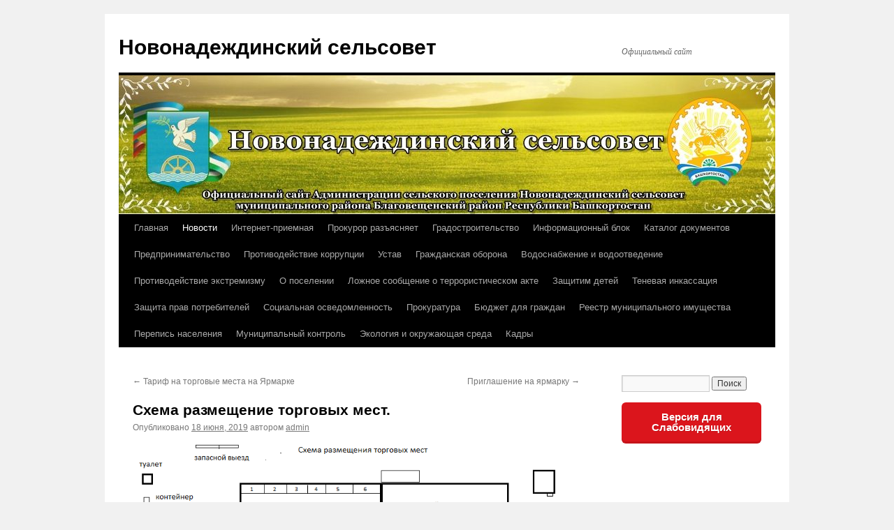

--- FILE ---
content_type: text/html; charset=UTF-8
request_url: https://novonadezhdino-blagrb.ru/shema-razmeshhenie-torgovyh-mest/
body_size: 15751
content:
<!DOCTYPE html>
<html dir="ltr" lang="ru-RU">
<head>
<meta charset="UTF-8" />

<link rel="profile" href="https://gmpg.org/xfn/11" />
<link rel="stylesheet" type="text/css" media="all" href="https://novonadezhdino-blagrb.ru/wp-content/themes/twentyten/style.css?ver=20241112" />
<link rel="pingback" href="https://novonadezhdino-blagrb.ru/xmlrpc.php">
	<style>img:is([sizes="auto" i], [sizes^="auto," i]) { contain-intrinsic-size: 3000px 1500px }</style>
	
		<!-- All in One SEO 4.7.8 - aioseo.com -->
		<title>Схема размещение торговых мест. | Новонадеждинский сельсовет</title>
	<meta name="robots" content="max-snippet:-1, max-image-preview:large, max-video-preview:-1" />
	<meta name="author" content="admin"/>
	<link rel="canonical" href="https://novonadezhdino-blagrb.ru/shema-razmeshhenie-torgovyh-mest/" />
	<meta name="generator" content="All in One SEO (AIOSEO) 4.7.8" />
		<meta name="google" content="nositelinkssearchbox" />
		<!-- All in One SEO -->

<link rel="alternate" type="application/rss+xml" title="Новонадеждинский сельсовет &raquo; Лента" href="https://novonadezhdino-blagrb.ru/feed/" />
<link rel="alternate" type="application/rss+xml" title="Новонадеждинский сельсовет &raquo; Лента комментариев" href="https://novonadezhdino-blagrb.ru/comments/feed/" />
<link rel="alternate" type="application/rss+xml" title="Новонадеждинский сельсовет &raquo; Лента комментариев к &laquo;Схема размещение торговых мест.&raquo;" href="https://novonadezhdino-blagrb.ru/shema-razmeshhenie-torgovyh-mest/feed/" />
<script type="text/javascript">
/* <![CDATA[ */
window._wpemojiSettings = {"baseUrl":"https:\/\/s.w.org\/images\/core\/emoji\/15.0.3\/72x72\/","ext":".png","svgUrl":"https:\/\/s.w.org\/images\/core\/emoji\/15.0.3\/svg\/","svgExt":".svg","source":{"concatemoji":"https:\/\/novonadezhdino-blagrb.ru\/wp-includes\/js\/wp-emoji-release.min.js?ver=6.7.4"}};
/*! This file is auto-generated */
!function(i,n){var o,s,e;function c(e){try{var t={supportTests:e,timestamp:(new Date).valueOf()};sessionStorage.setItem(o,JSON.stringify(t))}catch(e){}}function p(e,t,n){e.clearRect(0,0,e.canvas.width,e.canvas.height),e.fillText(t,0,0);var t=new Uint32Array(e.getImageData(0,0,e.canvas.width,e.canvas.height).data),r=(e.clearRect(0,0,e.canvas.width,e.canvas.height),e.fillText(n,0,0),new Uint32Array(e.getImageData(0,0,e.canvas.width,e.canvas.height).data));return t.every(function(e,t){return e===r[t]})}function u(e,t,n){switch(t){case"flag":return n(e,"\ud83c\udff3\ufe0f\u200d\u26a7\ufe0f","\ud83c\udff3\ufe0f\u200b\u26a7\ufe0f")?!1:!n(e,"\ud83c\uddfa\ud83c\uddf3","\ud83c\uddfa\u200b\ud83c\uddf3")&&!n(e,"\ud83c\udff4\udb40\udc67\udb40\udc62\udb40\udc65\udb40\udc6e\udb40\udc67\udb40\udc7f","\ud83c\udff4\u200b\udb40\udc67\u200b\udb40\udc62\u200b\udb40\udc65\u200b\udb40\udc6e\u200b\udb40\udc67\u200b\udb40\udc7f");case"emoji":return!n(e,"\ud83d\udc26\u200d\u2b1b","\ud83d\udc26\u200b\u2b1b")}return!1}function f(e,t,n){var r="undefined"!=typeof WorkerGlobalScope&&self instanceof WorkerGlobalScope?new OffscreenCanvas(300,150):i.createElement("canvas"),a=r.getContext("2d",{willReadFrequently:!0}),o=(a.textBaseline="top",a.font="600 32px Arial",{});return e.forEach(function(e){o[e]=t(a,e,n)}),o}function t(e){var t=i.createElement("script");t.src=e,t.defer=!0,i.head.appendChild(t)}"undefined"!=typeof Promise&&(o="wpEmojiSettingsSupports",s=["flag","emoji"],n.supports={everything:!0,everythingExceptFlag:!0},e=new Promise(function(e){i.addEventListener("DOMContentLoaded",e,{once:!0})}),new Promise(function(t){var n=function(){try{var e=JSON.parse(sessionStorage.getItem(o));if("object"==typeof e&&"number"==typeof e.timestamp&&(new Date).valueOf()<e.timestamp+604800&&"object"==typeof e.supportTests)return e.supportTests}catch(e){}return null}();if(!n){if("undefined"!=typeof Worker&&"undefined"!=typeof OffscreenCanvas&&"undefined"!=typeof URL&&URL.createObjectURL&&"undefined"!=typeof Blob)try{var e="postMessage("+f.toString()+"("+[JSON.stringify(s),u.toString(),p.toString()].join(",")+"));",r=new Blob([e],{type:"text/javascript"}),a=new Worker(URL.createObjectURL(r),{name:"wpTestEmojiSupports"});return void(a.onmessage=function(e){c(n=e.data),a.terminate(),t(n)})}catch(e){}c(n=f(s,u,p))}t(n)}).then(function(e){for(var t in e)n.supports[t]=e[t],n.supports.everything=n.supports.everything&&n.supports[t],"flag"!==t&&(n.supports.everythingExceptFlag=n.supports.everythingExceptFlag&&n.supports[t]);n.supports.everythingExceptFlag=n.supports.everythingExceptFlag&&!n.supports.flag,n.DOMReady=!1,n.readyCallback=function(){n.DOMReady=!0}}).then(function(){return e}).then(function(){var e;n.supports.everything||(n.readyCallback(),(e=n.source||{}).concatemoji?t(e.concatemoji):e.wpemoji&&e.twemoji&&(t(e.twemoji),t(e.wpemoji)))}))}((window,document),window._wpemojiSettings);
/* ]]> */
</script>
<style id='wp-emoji-styles-inline-css' type='text/css'>

	img.wp-smiley, img.emoji {
		display: inline !important;
		border: none !important;
		box-shadow: none !important;
		height: 1em !important;
		width: 1em !important;
		margin: 0 0.07em !important;
		vertical-align: -0.1em !important;
		background: none !important;
		padding: 0 !important;
	}
</style>
<link rel='stylesheet' id='wp-block-library-css' href='https://novonadezhdino-blagrb.ru/wp-includes/css/dist/block-library/style.min.css?ver=6.7.4' type='text/css' media='all' />
<style id='wp-block-library-theme-inline-css' type='text/css'>
.wp-block-audio :where(figcaption){color:#555;font-size:13px;text-align:center}.is-dark-theme .wp-block-audio :where(figcaption){color:#ffffffa6}.wp-block-audio{margin:0 0 1em}.wp-block-code{border:1px solid #ccc;border-radius:4px;font-family:Menlo,Consolas,monaco,monospace;padding:.8em 1em}.wp-block-embed :where(figcaption){color:#555;font-size:13px;text-align:center}.is-dark-theme .wp-block-embed :where(figcaption){color:#ffffffa6}.wp-block-embed{margin:0 0 1em}.blocks-gallery-caption{color:#555;font-size:13px;text-align:center}.is-dark-theme .blocks-gallery-caption{color:#ffffffa6}:root :where(.wp-block-image figcaption){color:#555;font-size:13px;text-align:center}.is-dark-theme :root :where(.wp-block-image figcaption){color:#ffffffa6}.wp-block-image{margin:0 0 1em}.wp-block-pullquote{border-bottom:4px solid;border-top:4px solid;color:currentColor;margin-bottom:1.75em}.wp-block-pullquote cite,.wp-block-pullquote footer,.wp-block-pullquote__citation{color:currentColor;font-size:.8125em;font-style:normal;text-transform:uppercase}.wp-block-quote{border-left:.25em solid;margin:0 0 1.75em;padding-left:1em}.wp-block-quote cite,.wp-block-quote footer{color:currentColor;font-size:.8125em;font-style:normal;position:relative}.wp-block-quote:where(.has-text-align-right){border-left:none;border-right:.25em solid;padding-left:0;padding-right:1em}.wp-block-quote:where(.has-text-align-center){border:none;padding-left:0}.wp-block-quote.is-large,.wp-block-quote.is-style-large,.wp-block-quote:where(.is-style-plain){border:none}.wp-block-search .wp-block-search__label{font-weight:700}.wp-block-search__button{border:1px solid #ccc;padding:.375em .625em}:where(.wp-block-group.has-background){padding:1.25em 2.375em}.wp-block-separator.has-css-opacity{opacity:.4}.wp-block-separator{border:none;border-bottom:2px solid;margin-left:auto;margin-right:auto}.wp-block-separator.has-alpha-channel-opacity{opacity:1}.wp-block-separator:not(.is-style-wide):not(.is-style-dots){width:100px}.wp-block-separator.has-background:not(.is-style-dots){border-bottom:none;height:1px}.wp-block-separator.has-background:not(.is-style-wide):not(.is-style-dots){height:2px}.wp-block-table{margin:0 0 1em}.wp-block-table td,.wp-block-table th{word-break:normal}.wp-block-table :where(figcaption){color:#555;font-size:13px;text-align:center}.is-dark-theme .wp-block-table :where(figcaption){color:#ffffffa6}.wp-block-video :where(figcaption){color:#555;font-size:13px;text-align:center}.is-dark-theme .wp-block-video :where(figcaption){color:#ffffffa6}.wp-block-video{margin:0 0 1em}:root :where(.wp-block-template-part.has-background){margin-bottom:0;margin-top:0;padding:1.25em 2.375em}
</style>
<style id='classic-theme-styles-inline-css' type='text/css'>
/*! This file is auto-generated */
.wp-block-button__link{color:#fff;background-color:#32373c;border-radius:9999px;box-shadow:none;text-decoration:none;padding:calc(.667em + 2px) calc(1.333em + 2px);font-size:1.125em}.wp-block-file__button{background:#32373c;color:#fff;text-decoration:none}
</style>
<style id='global-styles-inline-css' type='text/css'>
:root{--wp--preset--aspect-ratio--square: 1;--wp--preset--aspect-ratio--4-3: 4/3;--wp--preset--aspect-ratio--3-4: 3/4;--wp--preset--aspect-ratio--3-2: 3/2;--wp--preset--aspect-ratio--2-3: 2/3;--wp--preset--aspect-ratio--16-9: 16/9;--wp--preset--aspect-ratio--9-16: 9/16;--wp--preset--color--black: #000;--wp--preset--color--cyan-bluish-gray: #abb8c3;--wp--preset--color--white: #fff;--wp--preset--color--pale-pink: #f78da7;--wp--preset--color--vivid-red: #cf2e2e;--wp--preset--color--luminous-vivid-orange: #ff6900;--wp--preset--color--luminous-vivid-amber: #fcb900;--wp--preset--color--light-green-cyan: #7bdcb5;--wp--preset--color--vivid-green-cyan: #00d084;--wp--preset--color--pale-cyan-blue: #8ed1fc;--wp--preset--color--vivid-cyan-blue: #0693e3;--wp--preset--color--vivid-purple: #9b51e0;--wp--preset--color--blue: #0066cc;--wp--preset--color--medium-gray: #666;--wp--preset--color--light-gray: #f1f1f1;--wp--preset--gradient--vivid-cyan-blue-to-vivid-purple: linear-gradient(135deg,rgba(6,147,227,1) 0%,rgb(155,81,224) 100%);--wp--preset--gradient--light-green-cyan-to-vivid-green-cyan: linear-gradient(135deg,rgb(122,220,180) 0%,rgb(0,208,130) 100%);--wp--preset--gradient--luminous-vivid-amber-to-luminous-vivid-orange: linear-gradient(135deg,rgba(252,185,0,1) 0%,rgba(255,105,0,1) 100%);--wp--preset--gradient--luminous-vivid-orange-to-vivid-red: linear-gradient(135deg,rgba(255,105,0,1) 0%,rgb(207,46,46) 100%);--wp--preset--gradient--very-light-gray-to-cyan-bluish-gray: linear-gradient(135deg,rgb(238,238,238) 0%,rgb(169,184,195) 100%);--wp--preset--gradient--cool-to-warm-spectrum: linear-gradient(135deg,rgb(74,234,220) 0%,rgb(151,120,209) 20%,rgb(207,42,186) 40%,rgb(238,44,130) 60%,rgb(251,105,98) 80%,rgb(254,248,76) 100%);--wp--preset--gradient--blush-light-purple: linear-gradient(135deg,rgb(255,206,236) 0%,rgb(152,150,240) 100%);--wp--preset--gradient--blush-bordeaux: linear-gradient(135deg,rgb(254,205,165) 0%,rgb(254,45,45) 50%,rgb(107,0,62) 100%);--wp--preset--gradient--luminous-dusk: linear-gradient(135deg,rgb(255,203,112) 0%,rgb(199,81,192) 50%,rgb(65,88,208) 100%);--wp--preset--gradient--pale-ocean: linear-gradient(135deg,rgb(255,245,203) 0%,rgb(182,227,212) 50%,rgb(51,167,181) 100%);--wp--preset--gradient--electric-grass: linear-gradient(135deg,rgb(202,248,128) 0%,rgb(113,206,126) 100%);--wp--preset--gradient--midnight: linear-gradient(135deg,rgb(2,3,129) 0%,rgb(40,116,252) 100%);--wp--preset--font-size--small: 13px;--wp--preset--font-size--medium: 20px;--wp--preset--font-size--large: 36px;--wp--preset--font-size--x-large: 42px;--wp--preset--spacing--20: 0.44rem;--wp--preset--spacing--30: 0.67rem;--wp--preset--spacing--40: 1rem;--wp--preset--spacing--50: 1.5rem;--wp--preset--spacing--60: 2.25rem;--wp--preset--spacing--70: 3.38rem;--wp--preset--spacing--80: 5.06rem;--wp--preset--shadow--natural: 6px 6px 9px rgba(0, 0, 0, 0.2);--wp--preset--shadow--deep: 12px 12px 50px rgba(0, 0, 0, 0.4);--wp--preset--shadow--sharp: 6px 6px 0px rgba(0, 0, 0, 0.2);--wp--preset--shadow--outlined: 6px 6px 0px -3px rgba(255, 255, 255, 1), 6px 6px rgba(0, 0, 0, 1);--wp--preset--shadow--crisp: 6px 6px 0px rgba(0, 0, 0, 1);}:where(.is-layout-flex){gap: 0.5em;}:where(.is-layout-grid){gap: 0.5em;}body .is-layout-flex{display: flex;}.is-layout-flex{flex-wrap: wrap;align-items: center;}.is-layout-flex > :is(*, div){margin: 0;}body .is-layout-grid{display: grid;}.is-layout-grid > :is(*, div){margin: 0;}:where(.wp-block-columns.is-layout-flex){gap: 2em;}:where(.wp-block-columns.is-layout-grid){gap: 2em;}:where(.wp-block-post-template.is-layout-flex){gap: 1.25em;}:where(.wp-block-post-template.is-layout-grid){gap: 1.25em;}.has-black-color{color: var(--wp--preset--color--black) !important;}.has-cyan-bluish-gray-color{color: var(--wp--preset--color--cyan-bluish-gray) !important;}.has-white-color{color: var(--wp--preset--color--white) !important;}.has-pale-pink-color{color: var(--wp--preset--color--pale-pink) !important;}.has-vivid-red-color{color: var(--wp--preset--color--vivid-red) !important;}.has-luminous-vivid-orange-color{color: var(--wp--preset--color--luminous-vivid-orange) !important;}.has-luminous-vivid-amber-color{color: var(--wp--preset--color--luminous-vivid-amber) !important;}.has-light-green-cyan-color{color: var(--wp--preset--color--light-green-cyan) !important;}.has-vivid-green-cyan-color{color: var(--wp--preset--color--vivid-green-cyan) !important;}.has-pale-cyan-blue-color{color: var(--wp--preset--color--pale-cyan-blue) !important;}.has-vivid-cyan-blue-color{color: var(--wp--preset--color--vivid-cyan-blue) !important;}.has-vivid-purple-color{color: var(--wp--preset--color--vivid-purple) !important;}.has-black-background-color{background-color: var(--wp--preset--color--black) !important;}.has-cyan-bluish-gray-background-color{background-color: var(--wp--preset--color--cyan-bluish-gray) !important;}.has-white-background-color{background-color: var(--wp--preset--color--white) !important;}.has-pale-pink-background-color{background-color: var(--wp--preset--color--pale-pink) !important;}.has-vivid-red-background-color{background-color: var(--wp--preset--color--vivid-red) !important;}.has-luminous-vivid-orange-background-color{background-color: var(--wp--preset--color--luminous-vivid-orange) !important;}.has-luminous-vivid-amber-background-color{background-color: var(--wp--preset--color--luminous-vivid-amber) !important;}.has-light-green-cyan-background-color{background-color: var(--wp--preset--color--light-green-cyan) !important;}.has-vivid-green-cyan-background-color{background-color: var(--wp--preset--color--vivid-green-cyan) !important;}.has-pale-cyan-blue-background-color{background-color: var(--wp--preset--color--pale-cyan-blue) !important;}.has-vivid-cyan-blue-background-color{background-color: var(--wp--preset--color--vivid-cyan-blue) !important;}.has-vivid-purple-background-color{background-color: var(--wp--preset--color--vivid-purple) !important;}.has-black-border-color{border-color: var(--wp--preset--color--black) !important;}.has-cyan-bluish-gray-border-color{border-color: var(--wp--preset--color--cyan-bluish-gray) !important;}.has-white-border-color{border-color: var(--wp--preset--color--white) !important;}.has-pale-pink-border-color{border-color: var(--wp--preset--color--pale-pink) !important;}.has-vivid-red-border-color{border-color: var(--wp--preset--color--vivid-red) !important;}.has-luminous-vivid-orange-border-color{border-color: var(--wp--preset--color--luminous-vivid-orange) !important;}.has-luminous-vivid-amber-border-color{border-color: var(--wp--preset--color--luminous-vivid-amber) !important;}.has-light-green-cyan-border-color{border-color: var(--wp--preset--color--light-green-cyan) !important;}.has-vivid-green-cyan-border-color{border-color: var(--wp--preset--color--vivid-green-cyan) !important;}.has-pale-cyan-blue-border-color{border-color: var(--wp--preset--color--pale-cyan-blue) !important;}.has-vivid-cyan-blue-border-color{border-color: var(--wp--preset--color--vivid-cyan-blue) !important;}.has-vivid-purple-border-color{border-color: var(--wp--preset--color--vivid-purple) !important;}.has-vivid-cyan-blue-to-vivid-purple-gradient-background{background: var(--wp--preset--gradient--vivid-cyan-blue-to-vivid-purple) !important;}.has-light-green-cyan-to-vivid-green-cyan-gradient-background{background: var(--wp--preset--gradient--light-green-cyan-to-vivid-green-cyan) !important;}.has-luminous-vivid-amber-to-luminous-vivid-orange-gradient-background{background: var(--wp--preset--gradient--luminous-vivid-amber-to-luminous-vivid-orange) !important;}.has-luminous-vivid-orange-to-vivid-red-gradient-background{background: var(--wp--preset--gradient--luminous-vivid-orange-to-vivid-red) !important;}.has-very-light-gray-to-cyan-bluish-gray-gradient-background{background: var(--wp--preset--gradient--very-light-gray-to-cyan-bluish-gray) !important;}.has-cool-to-warm-spectrum-gradient-background{background: var(--wp--preset--gradient--cool-to-warm-spectrum) !important;}.has-blush-light-purple-gradient-background{background: var(--wp--preset--gradient--blush-light-purple) !important;}.has-blush-bordeaux-gradient-background{background: var(--wp--preset--gradient--blush-bordeaux) !important;}.has-luminous-dusk-gradient-background{background: var(--wp--preset--gradient--luminous-dusk) !important;}.has-pale-ocean-gradient-background{background: var(--wp--preset--gradient--pale-ocean) !important;}.has-electric-grass-gradient-background{background: var(--wp--preset--gradient--electric-grass) !important;}.has-midnight-gradient-background{background: var(--wp--preset--gradient--midnight) !important;}.has-small-font-size{font-size: var(--wp--preset--font-size--small) !important;}.has-medium-font-size{font-size: var(--wp--preset--font-size--medium) !important;}.has-large-font-size{font-size: var(--wp--preset--font-size--large) !important;}.has-x-large-font-size{font-size: var(--wp--preset--font-size--x-large) !important;}
:where(.wp-block-post-template.is-layout-flex){gap: 1.25em;}:where(.wp-block-post-template.is-layout-grid){gap: 1.25em;}
:where(.wp-block-columns.is-layout-flex){gap: 2em;}:where(.wp-block-columns.is-layout-grid){gap: 2em;}
:root :where(.wp-block-pullquote){font-size: 1.5em;line-height: 1.6;}
</style>
<link rel='stylesheet' id='css-style-css' href='https://novonadezhdino-blagrb.ru/wp-content/plugins/comfortable-reading/css/custom.css?ver=6.7.4' type='text/css' media='all' />
<link rel='stylesheet' id='contact-form-7-css' href='https://novonadezhdino-blagrb.ru/wp-content/plugins/contact-form-7/includes/css/styles.css?ver=6.0.3' type='text/css' media='all' />
<link rel='stylesheet' id='twentyten-block-style-css' href='https://novonadezhdino-blagrb.ru/wp-content/themes/twentyten/blocks.css?ver=20240703' type='text/css' media='all' />
<script type="text/javascript" src="https://novonadezhdino-blagrb.ru/wp-includes/js/jquery/jquery.min.js?ver=3.7.1" id="jquery-core-js"></script>
<script type="text/javascript" src="https://novonadezhdino-blagrb.ru/wp-includes/js/jquery/jquery-migrate.min.js?ver=3.4.1" id="jquery-migrate-js"></script>
<link rel="https://api.w.org/" href="https://novonadezhdino-blagrb.ru/wp-json/" /><link rel="alternate" title="JSON" type="application/json" href="https://novonadezhdino-blagrb.ru/wp-json/wp/v2/posts/1201" /><link rel="EditURI" type="application/rsd+xml" title="RSD" href="https://novonadezhdino-blagrb.ru/xmlrpc.php?rsd" />
<meta name="generator" content="WordPress 6.7.4" />
<link rel='shortlink' href='https://novonadezhdino-blagrb.ru/?p=1201' />
<link rel="alternate" title="oEmbed (JSON)" type="application/json+oembed" href="https://novonadezhdino-blagrb.ru/wp-json/oembed/1.0/embed?url=https%3A%2F%2Fnovonadezhdino-blagrb.ru%2Fshema-razmeshhenie-torgovyh-mest%2F" />
<link rel="alternate" title="oEmbed (XML)" type="text/xml+oembed" href="https://novonadezhdino-blagrb.ru/wp-json/oembed/1.0/embed?url=https%3A%2F%2Fnovonadezhdino-blagrb.ru%2Fshema-razmeshhenie-torgovyh-mest%2F&#038;format=xml" />
<!--Customizer CSS--> 
<style type="text/css">
#footer #site-generator>a { display:none; }#site-generator a {
    background-image: none;
    display: inline;
    padding-left: 0;
}
#site-generator p {
    margin: 0;
}
</style> 
<!--/Customizer CSS-->
</head>

<body class="post-template-default single single-post postid-1201 single-format-standard">
<div id="wrapper" class="hfeed">
	<div id="header">
		<div id="masthead">
			<div id="branding" role="banner">
								<div id="site-title">
					<span>
						<a href="https://novonadezhdino-blagrb.ru/" rel="home">Новонадеждинский сельсовет</a>
					</span>
				</div>
				<div id="site-description">Официальный сайт</div>

				<img src="https://novonadezhdino-blagrb.ru/wp-content/uploads/2017/06/cropped-для-1.jpg" width="940" height="199" alt="Новонадеждинский сельсовет" srcset="https://novonadezhdino-blagrb.ru/wp-content/uploads/2017/06/cropped-для-1.jpg 940w, https://novonadezhdino-blagrb.ru/wp-content/uploads/2017/06/cropped-для-1-300x64.jpg 300w, https://novonadezhdino-blagrb.ru/wp-content/uploads/2017/06/cropped-для-1-768x163.jpg 768w" sizes="(max-width: 940px) 100vw, 940px" decoding="async" fetchpriority="high" />			</div><!-- #branding -->

			<div id="access" role="navigation">
								<div class="skip-link screen-reader-text"><a href="#content">Перейти к содержимому</a></div>
				<div class="menu-header"><ul id="menu-osnovnoe" class="menu"><li id="menu-item-87" class="menu-item menu-item-type-custom menu-item-object-custom menu-item-home menu-item-87"><a href="http://novonadezhdino-blagrb.ru/">Главная</a></li>
<li id="menu-item-121" class="menu-item menu-item-type-taxonomy menu-item-object-category current-post-ancestor current-menu-parent current-post-parent menu-item-121"><a href="https://novonadezhdino-blagrb.ru/category/novosti/">Новости</a></li>
<li id="menu-item-37" class="menu-item menu-item-type-post_type menu-item-object-page menu-item-37"><a href="https://novonadezhdino-blagrb.ru/internet-priemnaya/">Интернет-приемная</a></li>
<li id="menu-item-167" class="menu-item menu-item-type-taxonomy menu-item-object-category menu-item-167"><a href="https://novonadezhdino-blagrb.ru/category/prokuror-razyasnyaet/">Прокурор разъясняет</a></li>
<li id="menu-item-16" class="menu-item menu-item-type-custom menu-item-object-custom menu-item-has-children menu-item-16"><a href="#">Градостроительство</a>
<ul class="sub-menu">
	<li id="menu-item-36" class="menu-item menu-item-type-post_type menu-item-object-page menu-item-36"><a href="https://novonadezhdino-blagrb.ru/generalnyj-plan-sp/">Генеральный план СП</a></li>
	<li id="menu-item-556" class="menu-item menu-item-type-post_type menu-item-object-page menu-item-556"><a href="https://novonadezhdino-blagrb.ru/izmenenie-v-pzz/">Изменение в ПЗЗ</a></li>
</ul>
</li>
<li id="menu-item-31" class="menu-item menu-item-type-custom menu-item-object-custom menu-item-has-children menu-item-31"><a href="#">Информационный блок</a>
<ul class="sub-menu">
	<li id="menu-item-35" class="menu-item menu-item-type-post_type menu-item-object-page menu-item-35"><a href="https://novonadezhdino-blagrb.ru/obyavleniya/">Объявления</a></li>
	<li id="menu-item-681" class="menu-item menu-item-type-taxonomy menu-item-object-category menu-item-681"><a href="https://novonadezhdino-blagrb.ru/category/informatsiya/">Информация</a></li>
</ul>
</li>
<li id="menu-item-53" class="menu-item menu-item-type-custom menu-item-object-custom menu-item-has-children menu-item-53"><a href="#">Каталог документов</a>
<ul class="sub-menu">
	<li id="menu-item-581" class="menu-item menu-item-type-taxonomy menu-item-object-category menu-item-581"><a href="https://novonadezhdino-blagrb.ru/category/munitsipalnye-uslugi-i-osushhestvleni/">Муниципальные услуги и осуществление муниципального контроля</a></li>
	<li id="menu-item-776" class="menu-item menu-item-type-taxonomy menu-item-object-category menu-item-776"><a href="https://novonadezhdino-blagrb.ru/category/proekty-npa/">Проекты НПА</a></li>
	<li id="menu-item-64" class="menu-item menu-item-type-custom menu-item-object-custom menu-item-has-children menu-item-64"><a href="#">Документы по муниципальным вопросам</a>
	<ul class="sub-menu">
		<li id="menu-item-74" class="menu-item menu-item-type-post_type menu-item-object-page menu-item-74"><a href="https://novonadezhdino-blagrb.ru/svedeniya-o-dohodah/">Сведения о доходах</a></li>
		<li id="menu-item-75" class="menu-item menu-item-type-post_type menu-item-object-page menu-item-75"><a href="https://novonadezhdino-blagrb.ru/svedeniya-o-chislennosti/">Сведения о численности</a></li>
	</ul>
</li>
	<li id="menu-item-54" class="menu-item menu-item-type-taxonomy menu-item-object-category menu-item-54"><a href="https://novonadezhdino-blagrb.ru/category/postanovleniya/">Постановления</a></li>
	<li id="menu-item-55" class="menu-item menu-item-type-taxonomy menu-item-object-category menu-item-55"><a href="https://novonadezhdino-blagrb.ru/category/resheniya/">Решения</a></li>
</ul>
</li>
<li id="menu-item-885" class="menu-item menu-item-type-taxonomy menu-item-object-category menu-item-has-children menu-item-885"><a href="https://novonadezhdino-blagrb.ru/category/predprinimatelstvo/">Предпринимательство</a>
<ul class="sub-menu">
	<li id="menu-item-470" class="menu-item menu-item-type-custom menu-item-object-custom menu-item-470"><a href="http://novonadezhdino-blagrb.ru/wp-content/uploads/2017/11/Сведения-о-количестве-субъектов-малого-и-среднего-предпринимательства.docx">Об обороте товаров (работ, услуг)</a></li>
	<li id="menu-item-472" class="menu-item menu-item-type-custom menu-item-object-custom menu-item-472"><a href="http://novonadezhdino-blagrb.ru/wp-content/uploads/2017/11/О-количестве-субъектов-малого-и-среднего-предпринимателей-и-об-их-квалификаци.docx">Количество субъектов малого и среднего предпринимательства</a></li>
	<li id="menu-item-474" class="menu-item menu-item-type-custom menu-item-object-custom menu-item-474"><a href="http://novonadezhdino-blagrb.ru/wp-content/uploads/2017/11/Сведения-о-числе-замещенных-рабочих-мест-в-субъектах-среднего-предпринимательства.docx">Число рабочих мест в субъектах</a></li>
	<li id="menu-item-478" class="menu-item menu-item-type-post_type menu-item-object-page menu-item-478"><a href="https://novonadezhdino-blagrb.ru/ob-organizatsiyah-obrazuyushhih-infrastr/">Об организациях, образующих инфраструктуру поддержки субъектов</a></li>
	<li id="menu-item-483" class="menu-item menu-item-type-post_type menu-item-object-page menu-item-483"><a href="https://novonadezhdino-blagrb.ru/o-gosudarstvennom-i-munitsipalnom-im/">О государственном и муниципальном имуществе</a></li>
	<li id="menu-item-487" class="menu-item menu-item-type-post_type menu-item-object-page menu-item-487"><a href="https://novonadezhdino-blagrb.ru/ob-obyavlennyh-konkursah-na-okazanie/">Об объявленных конкурсах на оказание финансовой  поддержки субъектам</a></li>
	<li id="menu-item-500" class="menu-item menu-item-type-post_type menu-item-object-page menu-item-500"><a href="https://novonadezhdino-blagrb.ru/inaya-informatsiya-dlya-subektov/">Иная информация для субъектов</a></li>
</ul>
</li>
<li id="menu-item-91" class="menu-item menu-item-type-custom menu-item-object-custom menu-item-has-children menu-item-91"><a href="#">Противодействие коррупции</a>
<ul class="sub-menu">
	<li id="menu-item-115" class="menu-item menu-item-type-post_type menu-item-object-page menu-item-115"><a href="https://novonadezhdino-blagrb.ru/formy-dokumentov-dlya-zapolneniya/">Формы документов для заполнения</a></li>
	<li id="menu-item-116" class="menu-item menu-item-type-post_type menu-item-object-page menu-item-116"><a href="https://novonadezhdino-blagrb.ru/metodicheskie-materialy/">Методические материалы</a></li>
	<li id="menu-item-117" class="menu-item menu-item-type-post_type menu-item-object-page menu-item-117"><a href="https://novonadezhdino-blagrb.ru/antikorruptsionnaya-ekspertiza/">Антикоррупционная экспертиза</a></li>
	<li id="menu-item-418" class="menu-item menu-item-type-taxonomy menu-item-object-category menu-item-418"><a href="https://novonadezhdino-blagrb.ru/category/normativno-pravovye-akty/">Нормативно-правовые акты</a></li>
	<li id="menu-item-253" class="menu-item menu-item-type-post_type menu-item-object-page menu-item-253"><a href="https://novonadezhdino-blagrb.ru/svedeniya-o-dohodah/">Сведения о доходах</a></li>
</ul>
</li>
<li id="menu-item-454" class="menu-item menu-item-type-taxonomy menu-item-object-category menu-item-454"><a href="https://novonadezhdino-blagrb.ru/category/ustav/">Устав</a></li>
<li id="menu-item-320" class="menu-item menu-item-type-custom menu-item-object-custom menu-item-has-children menu-item-320"><a href="#">Гражданская оборона</a>
<ul class="sub-menu">
	<li id="menu-item-334" class="menu-item menu-item-type-post_type menu-item-object-page menu-item-334"><a href="https://novonadezhdino-blagrb.ru/chrezvychajnnye-situatsii/">Чрезвычайнные ситуации</a></li>
	<li id="menu-item-335" class="menu-item menu-item-type-post_type menu-item-object-page menu-item-335"><a href="https://novonadezhdino-blagrb.ru/pozharnaya-bezopasnost/">Пожарная безопасность</a></li>
</ul>
</li>
<li id="menu-item-956" class="menu-item menu-item-type-taxonomy menu-item-object-category menu-item-956"><a href="https://novonadezhdino-blagrb.ru/category/vodosnabzhenie-i-vodootvedenie/">Водоснабжение и водоотведение</a></li>
<li id="menu-item-210" class="menu-item menu-item-type-custom menu-item-object-custom menu-item-has-children menu-item-210"><a href="#">Противодействие экстремизму</a>
<ul class="sub-menu">
	<li id="menu-item-888" class="menu-item menu-item-type-custom menu-item-object-custom menu-item-888"><a href="http://novonadezhdino-blagrb.ru/wp-content/uploads/2018/10/Рекомендации-при-угрозе-терракта.pdf">Рекомендации при угрозе терроризма</a></li>
	<li id="menu-item-237" class="menu-item menu-item-type-taxonomy menu-item-object-category menu-item-237"><a href="https://novonadezhdino-blagrb.ru/category/protivodejstvie-ekstremizmu/">Противодействие экстремизму и терроризму</a></li>
	<li id="menu-item-218" class="menu-item menu-item-type-post_type menu-item-object-page menu-item-218"><a href="https://novonadezhdino-blagrb.ru/informatsiya-za-2016-g/">Информация за 2016 г.</a></li>
</ul>
</li>
<li id="menu-item-8" class="menu-item menu-item-type-custom menu-item-object-custom menu-item-has-children menu-item-8"><a href="#">О поселении</a>
<ul class="sub-menu">
	<li id="menu-item-38" class="menu-item menu-item-type-post_type menu-item-object-page menu-item-38"><a href="https://novonadezhdino-blagrb.ru/kratkaya-harakteristika/">Краткая характеристика</a></li>
</ul>
</li>
<li id="menu-item-1210" class="menu-item menu-item-type-custom menu-item-object-custom menu-item-1210"><a href="https://bl.procrb.ru/explanation/lozhnoe-soobshchenie-o-terroristicheskom-akte-ugolovno-nakazuemo.php">Ложное сообщение о террористическом акте</a></li>
<li id="menu-item-1211" class="menu-item menu-item-type-custom menu-item-object-custom menu-item-1211"><a href="https://bl.procrb.ru/explanation/zashchitim-detey-ot-uvlecheniya-sniffingom.php">Защитим детей</a></li>
<li id="menu-item-1212" class="menu-item menu-item-type-custom menu-item-object-custom menu-item-1212"><a href="https://bl.procrb.ru/explanation/tenevaya-inkassatsiya-i-riski-byt-v-nee-vovlechennymi.php%20">Теневая инкассация</a></li>
<li id="menu-item-1320" class="menu-item menu-item-type-custom menu-item-object-custom menu-item-has-children menu-item-1320"><a href="http://Видеоролики">Защита прав потребителей</a>
<ul class="sub-menu">
	<li id="menu-item-1328" class="menu-item menu-item-type-post_type menu-item-object-page menu-item-1328"><a href="https://novonadezhdino-blagrb.ru/normativnye-pravovye-akty/">Нормативные правовые акты</a></li>
	<li id="menu-item-1346" class="menu-item menu-item-type-post_type menu-item-object-page menu-item-1346"><a href="https://novonadezhdino-blagrb.ru/obraztsy-pretenzij-i-iskovyh-zayavleni/">Образцы претензий и исковых заявлений</a></li>
	<li id="menu-item-1352" class="menu-item menu-item-type-post_type menu-item-object-page menu-item-has-children menu-item-1352"><a href="https://novonadezhdino-blagrb.ru/priyomy/">Приёмы</a>
	<ul class="sub-menu">
		<li id="menu-item-2601" class="menu-item menu-item-type-post_type menu-item-object-page menu-item-2601"><a href="https://novonadezhdino-blagrb.ru/grafik-priyoma-potrebitelej/">График приёма потребителей</a></li>
	</ul>
</li>
	<li id="menu-item-3960" class="menu-item menu-item-type-post_type menu-item-object-page menu-item-3960"><a href="https://novonadezhdino-blagrb.ru/spravochnik-2/">Справочник</a></li>
	<li id="menu-item-3741" class="menu-item menu-item-type-taxonomy menu-item-object-category menu-item-3741"><a href="https://novonadezhdino-blagrb.ru/category/pamyatki/">Памятки</a></li>
	<li id="menu-item-3959" class="menu-item menu-item-type-post_type menu-item-object-page menu-item-3959"><a href="https://novonadezhdino-blagrb.ru/buklety/">Буклеты</a></li>
</ul>
</li>
<li id="menu-item-1359" class="menu-item menu-item-type-custom menu-item-object-custom menu-item-has-children menu-item-1359"><a href="#">Социальная осведомленность</a>
<ul class="sub-menu">
	<li id="menu-item-1362" class="menu-item menu-item-type-custom menu-item-object-custom menu-item-has-children menu-item-1362"><a href="#">Безопасность жизни граждан</a>
	<ul class="sub-menu">
		<li id="menu-item-1371" class="menu-item menu-item-type-post_type menu-item-object-page menu-item-1371"><a href="https://novonadezhdino-blagrb.ru/bezopasnost-v-zimnij-period/">Безопасность в зимний период</a></li>
		<li id="menu-item-1377" class="menu-item menu-item-type-post_type menu-item-object-page menu-item-1377"><a href="https://novonadezhdino-blagrb.ru/bezopasnost-vo-vremya-grozy-2/">Безопасность во время грозы</a></li>
		<li id="menu-item-1389" class="menu-item menu-item-type-post_type menu-item-object-page menu-item-1389"><a href="https://novonadezhdino-blagrb.ru/bezopasnost-na-vodnyh-obektah/">Безопасность на водных объектах</a></li>
		<li id="menu-item-1426" class="menu-item menu-item-type-post_type menu-item-object-page menu-item-1426"><a href="https://novonadezhdino-blagrb.ru/pozharnye-avtonomnye-izveshhateli/">Пожарные автономные извещатели</a></li>
		<li id="menu-item-1427" class="menu-item menu-item-type-post_type menu-item-object-page menu-item-1427"><a href="https://novonadezhdino-blagrb.ru/pozharnaya-bezopasnost-2/">Пожарная безопасность</a></li>
		<li id="menu-item-1428" class="menu-item menu-item-type-post_type menu-item-object-page menu-item-1428"><a href="https://novonadezhdino-blagrb.ru/zdorove/">Здоровье</a></li>
		<li id="menu-item-1429" class="menu-item menu-item-type-post_type menu-item-object-page menu-item-1429"><a href="https://novonadezhdino-blagrb.ru/bezopasnost-pri-eksplutatsii-gaza/">Безопасность при эксплутации газа</a></li>
		<li id="menu-item-1430" class="menu-item menu-item-type-post_type menu-item-object-page menu-item-1430"><a href="https://novonadezhdino-blagrb.ru/bezopasnost-na-prirode/">Безопасность на природе</a></li>
		<li id="menu-item-1431" class="menu-item menu-item-type-custom menu-item-object-custom menu-item-1431"><a href="https://novonadezhdino-blagrb.ru/wp-admin/post.php?post=1425&#038;action=edit">Памятка Опасные находки</a></li>
	</ul>
</li>
	<li id="menu-item-1522" class="menu-item menu-item-type-post_type menu-item-object-page menu-item-1522"><a href="https://novonadezhdino-blagrb.ru/sotsialnoe-obsluzhivanie-naseleniya-2/">Социальное обслуживание населения</a></li>
	<li id="menu-item-1527" class="menu-item menu-item-type-post_type menu-item-object-page menu-item-1527"><a href="https://novonadezhdino-blagrb.ru/musor-tko/">Мусор, ТКО</a></li>
	<li id="menu-item-1529" class="menu-item menu-item-type-post_type menu-item-object-page menu-item-1529"><a href="https://novonadezhdino-blagrb.ru/minimalnyj-razmer-oplaty-truda-2/">Минимальный размер оплаты труда</a></li>
	<li id="menu-item-1530" class="menu-item menu-item-type-post_type menu-item-object-page menu-item-1530"><a href="https://novonadezhdino-blagrb.ru/medal-materinskaya-slava-2/">Медаль «Материнская слава»</a></li>
	<li id="menu-item-1531" class="menu-item menu-item-type-post_type menu-item-object-page menu-item-1531"><a href="https://novonadezhdino-blagrb.ru/materialnaya-pomoshh-2/">Материальная помощь</a></li>
	<li id="menu-item-1532" class="menu-item menu-item-type-post_type menu-item-object-page menu-item-1532"><a href="https://novonadezhdino-blagrb.ru/listki-netrudosposobnosti/">Листки нетрудоспособности</a></li>
	<li id="menu-item-1534" class="menu-item menu-item-type-post_type menu-item-object-page menu-item-1534"><a href="https://novonadezhdino-blagrb.ru/kluby-po-interesam-biblioteka-2/">Клубы по интересам библиотека</a></li>
	<li id="menu-item-1536" class="menu-item menu-item-type-post_type menu-item-object-page menu-item-1536"><a href="https://novonadezhdino-blagrb.ru/zhilishhnye-voprosy/">Жилищные вопросы</a></li>
	<li id="menu-item-1537" class="menu-item menu-item-type-post_type menu-item-object-page menu-item-1537"><a href="https://novonadezhdino-blagrb.ru/sotsialnoe-obsluzhivanie-naseleniya-2/">Социальное обслуживание населения</a></li>
	<li id="menu-item-1538" class="menu-item menu-item-type-post_type menu-item-object-page menu-item-1538"><a href="https://novonadezhdino-blagrb.ru/pomoshh-seme/">Помощь Семье</a></li>
	<li id="menu-item-1539" class="menu-item menu-item-type-post_type menu-item-object-page menu-item-1539"><a href="https://novonadezhdino-blagrb.ru/pozharnaya-bezopasnost-pomoshh-pogore/">Пожарная безопасность, помощь погорельцам</a></li>
	<li id="menu-item-1540" class="menu-item menu-item-type-post_type menu-item-object-page menu-item-1540"><a href="https://novonadezhdino-blagrb.ru/opeka-i-popechitelstvo/">Опека и попечительство</a></li>
	<li id="menu-item-1543" class="menu-item menu-item-type-post_type menu-item-object-page menu-item-1543"><a href="https://novonadezhdino-blagrb.ru/mnogodetnye-semi-pomoshh/">Многодетные семьи помощь</a></li>
	<li id="menu-item-1548" class="menu-item menu-item-type-post_type menu-item-object-page menu-item-1548"><a href="https://novonadezhdino-blagrb.ru/komissiya-po-delam-nesovershennoletni/">Комиссия по делам несовершеннолетних</a></li>
	<li id="menu-item-1550" class="menu-item menu-item-type-post_type menu-item-object-page menu-item-1550"><a href="https://novonadezhdino-blagrb.ru/invalidy/">Инвалиды</a></li>
	<li id="menu-item-1553" class="menu-item menu-item-type-custom menu-item-object-custom menu-item-1553"><a href="https://novonadezhdino-blagrb.ru/wp-admin/post.php?post=1552&#038;action=edit">Заработная плата невыплата</a></li>
	<li id="menu-item-1555" class="menu-item menu-item-type-custom menu-item-object-custom menu-item-1555"><a href="https://novonadezhdino-blagrb.ru/wp-admin/post.php?post=1554&#038;action=edit">Нелегальная занятость</a></li>
	<li id="menu-item-1557" class="menu-item menu-item-type-custom menu-item-object-custom menu-item-1557"><a href="https://novonadezhdino-blagrb.ru/wp-admin/post.php?post=1556&#038;action=edit">Обучение в школе приём детей</a></li>
	<li id="menu-item-1559" class="menu-item menu-item-type-custom menu-item-object-custom menu-item-1559"><a href="https://novonadezhdino-blagrb.ru/wp-admin/post.php?post=1558&#038;action=edit">Поиск работы</a></li>
	<li id="menu-item-1561" class="menu-item menu-item-type-custom menu-item-object-custom menu-item-1561"><a href="https://novonadezhdino-blagrb.ru/wp-admin/post.php?post=1560&#038;action=edit">Прожиточный минимум</a></li>
	<li id="menu-item-1563" class="menu-item menu-item-type-custom menu-item-object-custom menu-item-1563"><a href="https://novonadezhdino-blagrb.ru/wp-admin/post.php?post=1562&#038;action=edit">Производственный травматизм</a></li>
	<li id="menu-item-1565" class="menu-item menu-item-type-custom menu-item-object-custom menu-item-1565"><a href="https://novonadezhdino-blagrb.ru/wp-admin/post.php?post=1564&#038;action=edit">Температурный режим в образовательных учреждениях</a></li>
	<li id="menu-item-1567" class="menu-item menu-item-type-custom menu-item-object-custom menu-item-1567"><a href="https://novonadezhdino-blagrb.ru/wp-admin/post.php?post=1566&#038;action=edit">ЦРБ услуги</a></li>
	<li id="menu-item-1569" class="menu-item menu-item-type-custom menu-item-object-custom menu-item-1569"><a href="https://novonadezhdino-blagrb.ru/wp-admin/post.php?post=1568&#038;action=edit">Школьное питание</a></li>
</ul>
</li>
<li id="menu-item-1587" class="menu-item menu-item-type-custom menu-item-object-custom menu-item-has-children menu-item-1587"><a href="#">Прокуратура</a>
<ul class="sub-menu">
	<li id="menu-item-1588" class="menu-item menu-item-type-custom menu-item-object-custom menu-item-1588"><a href="https://bl.procrb.ru/explanation/uzhestochena-otvetstvennost-za-poddelku-dokumentov-i-ispolzovanie-podlozhnykh-dokumentov.php">ответственность за подделку документов</a></li>
	<li id="menu-item-1589" class="menu-item menu-item-type-custom menu-item-object-custom menu-item-1589"><a href="https://bl.procrb.ru/explanation/ustanovlena-ugolovnaya-otvetstvennost-za-vosprepyatstvovanie-okazaniyu-meditsinskoy-pomoshchi-povlek.php">Уголовная ответственность за воспрепятствование оказанию мед. помощи</a></li>
	<li id="menu-item-1590" class="menu-item menu-item-type-custom menu-item-object-custom menu-item-1590"><a href="https://bl.procrb.ru/explanation/pravitelstvom-rf-utverzhden-perechen-potentsialno-opasnykh-sobak.php">Перечень потенциально опасных собак</a></li>
	<li id="menu-item-1591" class="menu-item menu-item-type-custom menu-item-object-custom menu-item-1591"><a href="https://bl.procrb.ru/explanation/predusmotrena-administrativnaya-otvetstvennost-za-nezakonnuyu-realizatsiyu-biletov-na-matchi-chempio.php">Ответственность за незаконную реализацию билетов на UEFA 2020 года</a></li>
	<li id="menu-item-1592" class="menu-item menu-item-type-custom menu-item-object-custom menu-item-1592"><a href="https://bl.procrb.ru/explanation/s-01-01-2020-uchastnikov-ispolnitelnogo-proizvodstva-s-ikh-soglasiya-budut-opoveshchat-po-sms.php">С 01.01.2020 участников исполнительного производства с их согласия будут оповещать по SMS</a></li>
	<li id="menu-item-1593" class="menu-item menu-item-type-custom menu-item-object-custom menu-item-1593"><a href="https://bl.procrb.ru/explanation/opredeleny-osnovy-prokhozhdeniya-novogo-vida-gosudarstvennoy-sluzhby-v-organakh-prinuditelnogo-ispol.php">Новый вид государственной службы в органах принудительного исполнения.</a></li>
	<li id="menu-item-1594" class="menu-item menu-item-type-custom menu-item-object-custom menu-item-1594"><a href="https://bl.procrb.ru/explanation/s-01-10-2019-nachali-svoyu-deyatelnost-kassatsionnye-i-apellyatsionnye-sudy-obshchey-yurisdiktsii.php">Кассационные и апелляционные суды общей юрисдикции</a></li>
	<li id="menu-item-1595" class="menu-item menu-item-type-custom menu-item-object-custom menu-item-1595"><a href="https://bl.procrb.ru/explanation/s-01-01-2020-nedobrosovestnye-opekuny-popechiteli-priemnye-libo-patronatnye-roditeli-i-litsa-lishenn.php">Недобросовестные опекуны (попечители)</a></li>
	<li id="menu-item-1596" class="menu-item menu-item-type-custom menu-item-object-custom menu-item-1596"><a href="https://bl.procrb.ru/explanation/na-nezhelatelnuyu-reklamu-postupayushchuyu-na-telefon-mozhno-pozhalovatsya-v-fas.php">Нежелательная реклама, поступающая на телефон</a></li>
	<li id="menu-item-1597" class="menu-item menu-item-type-custom menu-item-object-custom menu-item-1597"><a href="https://bl.procrb.ru/explanation/ob-osobennostyakh-primeneniya-ugolovnogo-zakonodatelstva-ob-otvetstvennosti-za-nalogovye-prestupleni.php">Об ответственности за налоговые преступления.</a></li>
	<li id="menu-item-1598" class="menu-item menu-item-type-custom menu-item-object-custom menu-item-1598"><a href="https://bl.procrb.ru/explanation/pravovye-posledstviya-nelegalnogo-biznesa-.php">Правовые последствия нелегального бизнеса</a></li>
	<li id="menu-item-1599" class="menu-item menu-item-type-custom menu-item-object-custom menu-item-1599"><a href="https://bl.procrb.ru/explanation/uzhestochenie-otvetstvennosti-za-organizatsiyu-nezakonnoy-migratsii.php">Ужесточение ответственности за организацию незаконной миграции</a></li>
	<li id="menu-item-1600" class="menu-item menu-item-type-custom menu-item-object-custom menu-item-1600"><a href="https://bl.procrb.ru/explanation/chto-delat-esli-rabotnik-pristupil-k-vypolneniyu-svoikh-obyazannostey-a-rabotodatel-otkazyvaetsya-za.php">Работодатель отказывается заключать трудовой договор</a></li>
	<li id="menu-item-1601" class="menu-item menu-item-type-custom menu-item-object-custom menu-item-1601"><a href="https://bl.procrb.ru/explanation/obyazan-li-rabotodatel-predostavit-otgul-za-rabotu-v-vykhodnoy-ili-prazdnichnyy-den-v-to-vremya-o-ko.php">Отгул за работу в выходной или праздничный день</a></li>
	<li id="menu-item-1602" class="menu-item menu-item-type-custom menu-item-object-custom menu-item-1602"><a href="https://bl.procrb.ru/explanation/rassmotrenie-obrashcheniy-o-faktakh-korruptsii.php">Рассмотрение обращений о фактах коррупции</a></li>
	<li id="menu-item-1603" class="menu-item menu-item-type-custom menu-item-object-custom menu-item-1603"><a href="https://bl.procrb.ru/explanation/ugolovnaya-otvetstvennost-za-fiktivnuyu-registratsiyu.php">Уголовная ответственность за фиктивную регистрацию</a></li>
</ul>
</li>
<li id="menu-item-1682" class="menu-item menu-item-type-taxonomy menu-item-object-category menu-item-1682"><a href="https://novonadezhdino-blagrb.ru/category/byudzhet-dlya-grazhdan/">Бюджет для граждан</a></li>
<li id="menu-item-1738" class="menu-item menu-item-type-post_type menu-item-object-page menu-item-1738"><a href="https://novonadezhdino-blagrb.ru/reestr-munitsipalnogo-imushhestva/">Реестр муниципального имущества</a></li>
<li id="menu-item-2353" class="menu-item menu-item-type-taxonomy menu-item-object-category menu-item-2353"><a href="https://novonadezhdino-blagrb.ru/category/perepis-naseleniya-2/">Перепись населения</a></li>
<li id="menu-item-4069" class="menu-item menu-item-type-custom menu-item-object-custom menu-item-has-children menu-item-4069"><a href="#">Муниципальный контроль</a>
<ul class="sub-menu">
	<li id="menu-item-4070" class="menu-item menu-item-type-taxonomy menu-item-object-category menu-item-4070"><a href="https://novonadezhdino-blagrb.ru/category/informatsiya-kontrolnyj-organ/">Информация контрольный орган</a></li>
</ul>
</li>
<li id="menu-item-4183" class="menu-item menu-item-type-post_type menu-item-object-page menu-item-4183"><a href="https://novonadezhdino-blagrb.ru/ekologiya-i-okruzhayushhaya-sreda/">Экология и окружающая среда</a></li>
<li id="menu-item-4192" class="menu-item menu-item-type-post_type menu-item-object-page menu-item-4192"><a href="https://novonadezhdino-blagrb.ru/kadry/">Кадры</a></li>
</ul></div>			</div><!-- #access -->
		</div><!-- #masthead -->
	</div><!-- #header -->

	<div id="main">

		<div id="container">
			<div id="content" role="main">

			

				<div id="nav-above" class="navigation">
					<div class="nav-previous"><a href="https://novonadezhdino-blagrb.ru/tarif-na-torgovye-mesta-na-yarmarke/" rel="prev"><span class="meta-nav">&larr;</span> Тариф на торговые места на Ярмарке</a></div>
					<div class="nav-next"><a href="https://novonadezhdino-blagrb.ru/priglashenie-na-yarmarku/" rel="next">Приглашение на ярмарку <span class="meta-nav">&rarr;</span></a></div>
				</div><!-- #nav-above -->

				<div id="post-1201" class="post-1201 post type-post status-publish format-standard hentry category-novosti">
					<h1 class="entry-title">Схема размещение торговых мест.</h1>

					<div class="entry-meta">
						<span class="meta-prep meta-prep-author">Опубликовано</span> <a href="https://novonadezhdino-blagrb.ru/shema-razmeshhenie-torgovyh-mest/" title="3:11 дп" rel="bookmark"><span class="entry-date">18 июня, 2019</span></a> <span class="meta-sep">автором</span> <span class="author vcard"><a class="url fn n" href="https://novonadezhdino-blagrb.ru/author/admin/" title="Посмотреть все записи автора admin">admin</a></span>					</div><!-- .entry-meta -->

					<div class="entry-content">
						
<figure class="wp-block-image"><img decoding="async" width="819" height="460" src="http://novonadezhdino-blagrb.ru/wp-content/uploads/2019/06/схема-размещение-торговых-мест..png" alt="" class="wp-image-1195" srcset="https://novonadezhdino-blagrb.ru/wp-content/uploads/2019/06/схема-размещение-торговых-мест..png 819w, https://novonadezhdino-blagrb.ru/wp-content/uploads/2019/06/схема-размещение-торговых-мест.-300x168.png 300w, https://novonadezhdino-blagrb.ru/wp-content/uploads/2019/06/схема-размещение-торговых-мест.-768x431.png 768w" sizes="(max-width: 819px) 100vw, 819px" /></figure>
											</div><!-- .entry-content -->

		
						<div class="entry-utility">
							Запись опубликована в рубрике <a href="https://novonadezhdino-blagrb.ru/category/novosti/" rel="category tag">Новости</a>. Добавьте в закладки <a href="https://novonadezhdino-blagrb.ru/shema-razmeshhenie-torgovyh-mest/" title="Постоянная ссылка: Схема размещение торговых мест." rel="bookmark">постоянную ссылку</a>.													</div><!-- .entry-utility -->
					</div><!-- #post-1201 -->

					<div id="nav-below" class="navigation">
						<div class="nav-previous"><a href="https://novonadezhdino-blagrb.ru/tarif-na-torgovye-mesta-na-yarmarke/" rel="prev"><span class="meta-nav">&larr;</span> Тариф на торговые места на Ярмарке</a></div>
						<div class="nav-next"><a href="https://novonadezhdino-blagrb.ru/priglashenie-na-yarmarku/" rel="next">Приглашение на ярмарку <span class="meta-nav">&rarr;</span></a></div>
					</div><!-- #nav-below -->

					
			<div id="comments">



	<div id="respond" class="comment-respond">
		<h3 id="reply-title" class="comment-reply-title">Добавить комментарий <small><a rel="nofollow" id="cancel-comment-reply-link" href="/shema-razmeshhenie-torgovyh-mest/#respond" style="display:none;">Отменить ответ</a></small></h3><form action="https://novonadezhdino-blagrb.ru/wp-comments-post.php" method="post" id="commentform" class="comment-form"><p class="comment-notes"><span id="email-notes">Ваш адрес email не будет опубликован.</span> <span class="required-field-message">Обязательные поля помечены <span class="required">*</span></span></p><p class="comment-form-comment"><label for="comment">Комментарий <span class="required">*</span></label> <textarea id="comment" name="comment" cols="45" rows="8" maxlength="65525" required="required"></textarea></p><p class="comment-form-author"><label for="author">Имя <span class="required">*</span></label> <input id="author" name="author" type="text" value="" size="30" maxlength="245" autocomplete="name" required="required" /></p>
<p class="comment-form-email"><label for="email">Email <span class="required">*</span></label> <input id="email" name="email" type="text" value="" size="30" maxlength="100" aria-describedby="email-notes" autocomplete="email" required="required" /></p>
<p class="comment-form-url"><label for="url">Сайт</label> <input id="url" name="url" type="text" value="" size="30" maxlength="200" autocomplete="url" /></p>
<p class="form-submit"><input name="submit" type="submit" id="submit" class="submit" value="Отправить комментарий" /> <input type='hidden' name='comment_post_ID' value='1201' id='comment_post_ID' />
<input type='hidden' name='comment_parent' id='comment_parent' value='0' />
</p><p style="display: none;"><input type="hidden" id="akismet_comment_nonce" name="akismet_comment_nonce" value="650538e4d5" /></p><p style="display: none !important;" class="akismet-fields-container" data-prefix="ak_"><label>&#916;<textarea name="ak_hp_textarea" cols="45" rows="8" maxlength="100"></textarea></label><input type="hidden" id="ak_js_1" name="ak_js" value="201"/><script>document.getElementById( "ak_js_1" ).setAttribute( "value", ( new Date() ).getTime() );</script></p></form>	</div><!-- #respond -->
	<p class="akismet_comment_form_privacy_notice">Этот сайт использует Akismet для борьбы со спамом. <a href="https://akismet.com/privacy/" target="_blank" rel="nofollow noopener">Узнайте, как обрабатываются ваши данные комментариев</a>.</p>
</div><!-- #comments -->

	
			</div><!-- #content -->
		</div><!-- #container -->


		<div id="primary" class="widget-area" role="complementary">
			<ul class="xoxo">

<li id="search-2" class="widget-container widget_search"><form role="search" method="get" id="searchform" class="searchform" action="https://novonadezhdino-blagrb.ru/">
				<div>
					<label class="screen-reader-text" for="s">Найти:</label>
					<input type="text" value="" name="s" id="s" />
					<input type="submit" id="searchsubmit" value="Поиск" />
				</div>
			</form></li><li id="wp_cr_plugin-2" class="widget-container widget_wp_cr_plugin"><div id="cr_widget"><a href="#" id="cr_version_link">Версия для Слабовидящих</a></div></li><li id="block-2" class="widget-container widget_block"><iframe loading="lazy" id="widgetPosId" src="https://pos.gosuslugi.ru/og/widgets/view?type=[10,20,30,40,50,80,90,100,110]&amp;fontFamily=Times New Roman&amp;maxPage=5&amp;maxElement=5&amp;updateFrequency=2000&amp;widgetTheme=0&amp;widgetFrameStyle=vertical&amp;level=30&amp;municipality_id=80615000&amp;startTitleColor=000000&amp;startTextColor=666666&amp;startTextBtnColor=FFFFFF&amp;startBtnBgColor=0063B0&amp;widgetBorderColor=e3e8ee&amp;widgetBorderOldPageColor=e3e8ee&amp;logoColor=ffffff&amp;phoneHeaderColor=0B40B3&amp;fillSvgHeadColor=ffffff&amp;backgroundColor=ffffff&amp;typeBgColor=F2F8FC&amp;selectColor=2c8ecc&amp;hoverSelectColor=116ca6&amp;itemColor=354052&amp;hoverItemColor=2c8ecc&amp;backgroundItemColor=f9f9fa&amp;paginationColor=000000&amp;backgroundPaginationColor=2862AC&amp;hoverPaginationColor=2862AC&amp;deviderColor=e3e8ee&amp;logoFs=16&amp;selectFs=25&amp;itemFs=14&amp;paginationFs=15&amp;widgetBorderFs=1&amp;startTitleFs=38&amp;startTextFs=18&amp;startTextBtnFs=16&amp;orgActivity=" width="200" height="577" style="border:none"></iframe></li><li id="nav_menu-2" class="widget-container widget_nav_menu"><h3 class="widget-title">Архив</h3><div class="menu-bokovoe-container"><ul id="menu-bokovoe" class="menu"><li id="menu-item-131" class="menu-item menu-item-type-custom menu-item-object-custom menu-item-has-children menu-item-131"><a href="#">Постановления</a>
<ul class="sub-menu">
	<li id="menu-item-154" class="menu-item menu-item-type-post_type menu-item-object-page menu-item-154"><a href="https://novonadezhdino-blagrb.ru/postanovlenie-2013-g/">Постановление 2013 г.</a></li>
	<li id="menu-item-155" class="menu-item menu-item-type-post_type menu-item-object-page menu-item-155"><a href="https://novonadezhdino-blagrb.ru/postanovleniya-2014-g/">Постановления 2014 г.</a></li>
</ul>
</li>
<li id="menu-item-867" class="menu-item menu-item-type-custom menu-item-object-custom menu-item-has-children menu-item-867"><a href="#">Муниципальный контроль</a>
<ul class="sub-menu">
	<li id="menu-item-935" class="menu-item menu-item-type-post_type menu-item-object-page menu-item-935"><a href="https://novonadezhdino-blagrb.ru/zhilishhnyj-kontrol/">Жилищный контроль</a></li>
	<li id="menu-item-875" class="menu-item menu-item-type-post_type menu-item-object-page menu-item-875"><a href="https://novonadezhdino-blagrb.ru/normativno-pravovye-akty-2/">Нормативно-правовые акты</a></li>
</ul>
</li>
<li id="menu-item-1263" class="menu-item menu-item-type-taxonomy menu-item-object-category menu-item-1263"><a href="https://novonadezhdino-blagrb.ru/category/resheniya/">Решения</a></li>
<li id="menu-item-1264" class="menu-item menu-item-type-taxonomy menu-item-object-category current-post-ancestor current-menu-parent current-post-parent menu-item-1264"><a href="https://novonadezhdino-blagrb.ru/category/novosti/">Новости</a></li>
<li id="menu-item-1265" class="menu-item menu-item-type-taxonomy menu-item-object-category menu-item-1265"><a href="https://novonadezhdino-blagrb.ru/category/prokuror-razyasnyaet/">Прокурор разъясняет</a></li>
<li id="menu-item-1266" class="menu-item menu-item-type-taxonomy menu-item-object-category menu-item-1266"><a href="https://novonadezhdino-blagrb.ru/category/postanovleniya/">Постановления</a></li>
<li id="menu-item-1267" class="menu-item menu-item-type-taxonomy menu-item-object-category menu-item-1267"><a href="https://novonadezhdino-blagrb.ru/category/predprinimatelstvo/">Предпринимательство</a></li>
<li id="menu-item-1268" class="menu-item menu-item-type-taxonomy menu-item-object-category menu-item-1268"><a href="https://novonadezhdino-blagrb.ru/category/informatsiya/">Информация</a></li>
<li id="menu-item-1269" class="menu-item menu-item-type-taxonomy menu-item-object-category menu-item-1269"><a href="https://novonadezhdino-blagrb.ru/category/protivodejstvie-ekstremizmu/">Противодействие экстремизму и терроризму</a></li>
<li id="menu-item-1270" class="menu-item menu-item-type-taxonomy menu-item-object-category menu-item-1270"><a href="https://novonadezhdino-blagrb.ru/category/normativno-pravovye-akty/">Нормативно-правовые акты</a></li>
<li id="menu-item-1271" class="menu-item menu-item-type-taxonomy menu-item-object-category menu-item-1271"><a href="https://novonadezhdino-blagrb.ru/category/proekty-npa/">Проекты НПА</a></li>
<li id="menu-item-1272" class="menu-item menu-item-type-taxonomy menu-item-object-category menu-item-1272"><a href="https://novonadezhdino-blagrb.ru/category/ustav/">Устав</a></li>
<li id="menu-item-1273" class="menu-item menu-item-type-post_type menu-item-object-page menu-item-1273"><a href="https://novonadezhdino-blagrb.ru/zhilishhnyj-kontrol/">Жилищный контроль</a></li>
<li id="menu-item-1274" class="menu-item menu-item-type-post_type menu-item-object-page menu-item-1274"><a href="https://novonadezhdino-blagrb.ru/normativno-pravovye-akty-2/">Нормативно-правовые акты</a></li>
<li id="menu-item-1275" class="menu-item menu-item-type-post_type menu-item-object-page menu-item-1275"><a href="https://novonadezhdino-blagrb.ru/izmenenie-v-pzz/">Изменение в ПЗЗ</a></li>
<li id="menu-item-1276" class="menu-item menu-item-type-post_type menu-item-object-page menu-item-1276"><a href="https://novonadezhdino-blagrb.ru/inaya-informatsiya-dlya-subektov/">Иная информация для субъектов</a></li>
<li id="menu-item-1277" class="menu-item menu-item-type-post_type menu-item-object-page menu-item-1277"><a href="https://novonadezhdino-blagrb.ru/inaya-neobhodimaya-informatsiya-dlya-sub/">Иная необходимая информация для субъектов</a></li>
<li id="menu-item-1278" class="menu-item menu-item-type-post_type menu-item-object-page menu-item-1278"><a href="https://novonadezhdino-blagrb.ru/ob-obyavlennyh-konkursah-na-okazanie/">Об объявленных конкурсах на оказание финансовой  поддержки субъектам</a></li>
<li id="menu-item-1279" class="menu-item menu-item-type-post_type menu-item-object-page menu-item-1279"><a href="https://novonadezhdino-blagrb.ru/o-gosudarstvennom-i-munitsipalnom-im/">О государственном и муниципальном имуществе</a></li>
<li id="menu-item-1280" class="menu-item menu-item-type-post_type menu-item-object-page menu-item-1280"><a href="https://novonadezhdino-blagrb.ru/ob-organizatsiyah-obrazuyushhih-infrastr/">Об организациях, образующих инфраструктуру поддержки субъектов</a></li>
<li id="menu-item-1281" class="menu-item menu-item-type-post_type menu-item-object-page menu-item-1281"><a href="https://novonadezhdino-blagrb.ru/byudzhet-dlya-grazhdan/">Бюджет для граждан</a></li>
<li id="menu-item-1282" class="menu-item menu-item-type-post_type menu-item-object-page menu-item-1282"><a href="https://novonadezhdino-blagrb.ru/chrezvychajnnye-situatsii/">Чрезвычайнные ситуации</a></li>
<li id="menu-item-1283" class="menu-item menu-item-type-post_type menu-item-object-page menu-item-1283"><a href="https://novonadezhdino-blagrb.ru/pozharnaya-bezopasnost/">Пожарная безопасность</a></li>
<li id="menu-item-1284" class="menu-item menu-item-type-post_type menu-item-object-page menu-item-1284"><a href="https://novonadezhdino-blagrb.ru/predprinimatelstvo/">Предпринимательство</a></li>
<li id="menu-item-1285" class="menu-item menu-item-type-post_type menu-item-object-page menu-item-1285"><a href="https://novonadezhdino-blagrb.ru/kompleksnyj-plan-protivodejstviya-id/">Комплексный план противодействия идеологии терроризма в РБ на 2013-2018 гг.</a></li>
<li id="menu-item-1286" class="menu-item menu-item-type-post_type menu-item-object-page menu-item-1286"><a href="https://novonadezhdino-blagrb.ru/informatsiya-za-2016-g/">Информация за 2016 г.</a></li>
<li id="menu-item-1287" class="menu-item menu-item-type-post_type menu-item-object-page menu-item-1287"><a href="https://novonadezhdino-blagrb.ru/protivodejstvie-ekstremizmu/">Противодействие экстремизму</a></li>
</ul></div></li><li id="text-3" class="widget-container widget_text"><h3 class="widget-title">Погода</h3>			<div class="textwidget"><p><!-- Gismeteo informer START --></p>
<div id="gsInformerID-4125iqudTU5N8p" class="gsInformer" style="width: 227px; height: 189px;">
<div class="gsIContent">
<div id="cityLink"><a href="https://www.gismeteo.ru/weather-blagoveshchensk-11736/" target="_blank" rel="noopener">Погода в Благовещенске</a></div>
<div class="gsLinks">
<table>
<tbody>
<tr>
<td>
<div class="leftCol"><a href="https://www.gismeteo.ru/" target="_blank" rel="noopener"><br />
<img decoding="async" title="Gismeteo" src="https://nst1.gismeteo.ru/assets/flat-ui/img/logo-mini2.png" alt="Gismeteo" align="middle" border="0" /><br />
Gismeteo<br />
</a></div>
<div class="rightCol"><a href="https://www.gismeteo.ru/weather-blagoveshchensk-11736/2-weeks/" target="_blank" rel="noopener">Прогноз на 2 недели</a></div>
</td>
</tr>
</tbody>
</table>
</div>
</div>
</div>
<p><script async src="https://www.gismeteo.ru/api/informer/getinformer/?hash=4125iqudTU5N8p" type="text/javascript"></script></p>
</div>
		</li><li id="text-2" class="widget-container widget_text"><h3 class="widget-title">Телефоны экстренных служб</h3>			<div class="textwidget"><p>*ФСБ России (495) 224-22-22 (Email: fsb@fsb.ru);<br />
*УФСБ РФ по РБ отделение в г.Бирск 2-18-54;<br />
*МЧС РБ (347) 233-99-99,<br />
с мобильного &#8212; 128<br />
*МВД по РБ 8-347-128;<br />
*МВД России 8 (495)-237-75-85;<br />
*ГУ МВД РФ по Приволжскому федеральному округу<br />
8 (3121)-38-28-18;<br />
*Отдел внутренних дел в Бирском районе и городе Бирск 2-31-50.<br />
*Отдел Управления ФСКН России по Республике Башкортостан по г. Бирск, дежурный 4-41-44.</p>
</div>
		</li><li id="meta-2" class="widget-container widget_meta"><h3 class="widget-title">Вход на сайт</h3>
		<ul>
						<li><a href="https://novonadezhdino-blagrb.ru/wp-login.php">Войти</a></li>
			<li><a href="https://novonadezhdino-blagrb.ru/feed/">Лента записей</a></li>
			<li><a href="https://novonadezhdino-blagrb.ru/comments/feed/">Лента комментариев</a></li>

			<li><a href="https://ru.wordpress.org/">WordPress.org</a></li>
		</ul>

		</li>			</ul>
		</div><!-- #primary .widget-area -->

	</div><!-- #main -->

	<div id="footer" role="contentinfo">
		<div id="colophon">



			<div id="site-info">
				<a href="https://novonadezhdino-blagrb.ru/" rel="home">
					Новонадеждинский сельсовет				</a>
							</div><!-- #site-info -->

			<div id="site-generator">
								<a href="https://ru.wordpress.org/" class="imprint" title="Современная персональная платформа для публикаций">
					Сайт работает на WordPress.				</a>
			</div><!-- #site-generator -->

		</div><!-- #colophon -->
	</div><!-- #footer -->

</div><!-- #wrapper -->

<script type="text/javascript" src="https://novonadezhdino-blagrb.ru/wp-includes/js/comment-reply.min.js?ver=6.7.4" id="comment-reply-js" async="async" data-wp-strategy="async"></script>
<script type="text/javascript" src="https://novonadezhdino-blagrb.ru/wp-content/plugins/comfortable-reading/js/jquery.comfortable.reading.js?ver=1.1" id="add_cr_script-js"></script>
<script type="text/javascript" src="https://novonadezhdino-blagrb.ru/wp-content/plugins/comfortable-reading/js/jquery.cookie.js?ver=1.1" id="cr_cookie-js"></script>
<script type="text/javascript" src="https://novonadezhdino-blagrb.ru/wp-includes/js/dist/hooks.min.js?ver=4d63a3d491d11ffd8ac6" id="wp-hooks-js"></script>
<script type="text/javascript" src="https://novonadezhdino-blagrb.ru/wp-includes/js/dist/i18n.min.js?ver=5e580eb46a90c2b997e6" id="wp-i18n-js"></script>
<script type="text/javascript" id="wp-i18n-js-after">
/* <![CDATA[ */
wp.i18n.setLocaleData( { 'text direction\u0004ltr': [ 'ltr' ] } );
/* ]]> */
</script>
<script type="text/javascript" src="https://novonadezhdino-blagrb.ru/wp-content/plugins/contact-form-7/includes/swv/js/index.js?ver=6.0.3" id="swv-js"></script>
<script type="text/javascript" id="contact-form-7-js-before">
/* <![CDATA[ */
var wpcf7 = {
    "api": {
        "root": "https:\/\/novonadezhdino-blagrb.ru\/wp-json\/",
        "namespace": "contact-form-7\/v1"
    }
};
/* ]]> */
</script>
<script type="text/javascript" src="https://novonadezhdino-blagrb.ru/wp-content/plugins/contact-form-7/includes/js/index.js?ver=6.0.3" id="contact-form-7-js"></script>
<script defer type="text/javascript" src="https://novonadezhdino-blagrb.ru/wp-content/plugins/akismet/_inc/akismet-frontend.js?ver=1738223028" id="akismet-frontend-js"></script>
</body>
</html>
